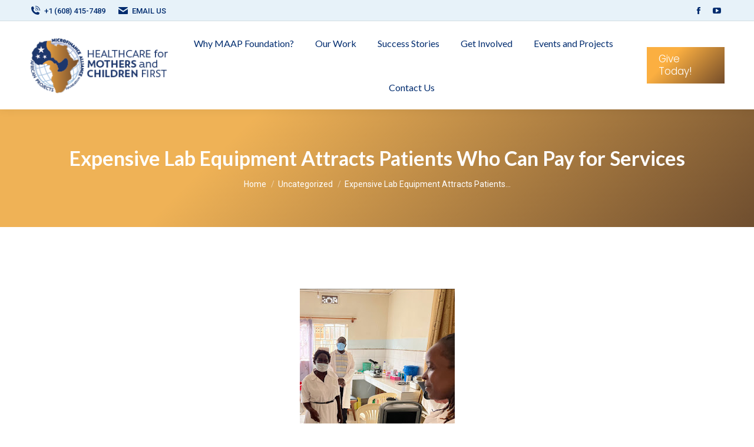

--- FILE ---
content_type: text/html; charset=UTF-8
request_url: https://maapfoundation.org/2023/07/10/expensive-lab-equipment-attracts-patients-who-can-pay-for-services/
body_size: 83604
content:
<!DOCTYPE html>
<!--[if !(IE 6) | !(IE 7) | !(IE 8)  ]><!-->
<html lang="en-US" class="no-js">
<!--<![endif]-->
<head>
	<meta charset="UTF-8" />
		<meta name="viewport" content="width=device-width, initial-scale=1, maximum-scale=1, user-scalable=0">
		<meta name="theme-color" content="#fbaf41"/>	<link rel="profile" href="https://gmpg.org/xfn/11" />
	<meta name='robots' content='index, follow, max-image-preview:large, max-snippet:-1, max-video-preview:-1' />

	<!-- This site is optimized with the Yoast SEO plugin v26.8 - https://yoast.com/product/yoast-seo-wordpress/ -->
	<title>Expensive Lab Equipment Attracts Patients Who Can Pay for Services - Microfinance Alliance Africa Projects Foundation</title>
	<link rel="canonical" href="https://maapfoundation.org/2023/07/10/expensive-lab-equipment-attracts-patients-who-can-pay-for-services/" />
	<meta property="og:locale" content="en_US" />
	<meta property="og:type" content="article" />
	<meta property="og:title" content="Expensive Lab Equipment Attracts Patients Who Can Pay for Services - Microfinance Alliance Africa Projects Foundation" />
	<meta property="og:description" content="&nbsp; Donating a laboratory microscope and ultrasound machine represents a big turning point in the history of St Jude Clinic in Nakifuma trading Center location. The photo shows a remodeled facility proudly on display by Mother Teo the founder of the clinic. Way back in 1970 Nurse midwife Teo and her husband created a basic&hellip;" />
	<meta property="og:url" content="https://maapfoundation.org/2023/07/10/expensive-lab-equipment-attracts-patients-who-can-pay-for-services/" />
	<meta property="og:site_name" content="Microfinance Alliance Africa Projects Foundation" />
	<meta property="article:published_time" content="2023-07-10T23:52:00+00:00" />
	<meta property="og:image" content="https://blogger.googleusercontent.com/img/b/R29vZ2xl/AVvXsEjHHQOHAU9YMrNS_tGDl1vcTLyoxN1kkZtKtpwpHH3FGojj77ClPCSKxHLMm4hMKoTky3awRVjfx_DXlnvMI3GeA0KsdFPZc_mLTe8QJgJ9m4gNssCX7xFFwChQKEcQ4bWCOxShLnk5P3wx7_-P6n1G42_D3GTEiTvzHLGkY_mgO0BmgKOSMAhC8BqxhNw/s320/B82DA55E-B90C-46B0-B76C-84C2519838C8.jpeg" />
	<meta name="author" content="Don Grossnickle" />
	<meta name="twitter:card" content="summary_large_image" />
	<meta name="twitter:label1" content="Written by" />
	<meta name="twitter:data1" content="Don Grossnickle" />
	<meta name="twitter:label2" content="Est. reading time" />
	<meta name="twitter:data2" content="2 minutes" />
	<script type="application/ld+json" class="yoast-schema-graph">{"@context":"https://schema.org","@graph":[{"@type":"Article","@id":"https://maapfoundation.org/2023/07/10/expensive-lab-equipment-attracts-patients-who-can-pay-for-services/#article","isPartOf":{"@id":"https://maapfoundation.org/2023/07/10/expensive-lab-equipment-attracts-patients-who-can-pay-for-services/"},"author":{"name":"Don Grossnickle","@id":"https://maapfoundation.org/#/schema/person/bc54299b372cf9beb89670aaac787e14"},"headline":"Expensive Lab Equipment Attracts Patients Who Can Pay for Services","datePublished":"2023-07-10T23:52:00+00:00","mainEntityOfPage":{"@id":"https://maapfoundation.org/2023/07/10/expensive-lab-equipment-attracts-patients-who-can-pay-for-services/"},"wordCount":346,"commentCount":0,"image":{"@id":"https://maapfoundation.org/2023/07/10/expensive-lab-equipment-attracts-patients-who-can-pay-for-services/#primaryimage"},"thumbnailUrl":"https://blogger.googleusercontent.com/img/b/R29vZ2xl/AVvXsEjHHQOHAU9YMrNS_tGDl1vcTLyoxN1kkZtKtpwpHH3FGojj77ClPCSKxHLMm4hMKoTky3awRVjfx_DXlnvMI3GeA0KsdFPZc_mLTe8QJgJ9m4gNssCX7xFFwChQKEcQ4bWCOxShLnk5P3wx7_-P6n1G42_D3GTEiTvzHLGkY_mgO0BmgKOSMAhC8BqxhNw/s320/B82DA55E-B90C-46B0-B76C-84C2519838C8.jpeg","inLanguage":"en-US","potentialAction":[{"@type":"CommentAction","name":"Comment","target":["https://maapfoundation.org/2023/07/10/expensive-lab-equipment-attracts-patients-who-can-pay-for-services/#respond"]}]},{"@type":"WebPage","@id":"https://maapfoundation.org/2023/07/10/expensive-lab-equipment-attracts-patients-who-can-pay-for-services/","url":"https://maapfoundation.org/2023/07/10/expensive-lab-equipment-attracts-patients-who-can-pay-for-services/","name":"Expensive Lab Equipment Attracts Patients Who Can Pay for Services - Microfinance Alliance Africa Projects Foundation","isPartOf":{"@id":"https://maapfoundation.org/#website"},"primaryImageOfPage":{"@id":"https://maapfoundation.org/2023/07/10/expensive-lab-equipment-attracts-patients-who-can-pay-for-services/#primaryimage"},"image":{"@id":"https://maapfoundation.org/2023/07/10/expensive-lab-equipment-attracts-patients-who-can-pay-for-services/#primaryimage"},"thumbnailUrl":"https://blogger.googleusercontent.com/img/b/R29vZ2xl/AVvXsEjHHQOHAU9YMrNS_tGDl1vcTLyoxN1kkZtKtpwpHH3FGojj77ClPCSKxHLMm4hMKoTky3awRVjfx_DXlnvMI3GeA0KsdFPZc_mLTe8QJgJ9m4gNssCX7xFFwChQKEcQ4bWCOxShLnk5P3wx7_-P6n1G42_D3GTEiTvzHLGkY_mgO0BmgKOSMAhC8BqxhNw/s320/B82DA55E-B90C-46B0-B76C-84C2519838C8.jpeg","datePublished":"2023-07-10T23:52:00+00:00","author":{"@id":"https://maapfoundation.org/#/schema/person/bc54299b372cf9beb89670aaac787e14"},"breadcrumb":{"@id":"https://maapfoundation.org/2023/07/10/expensive-lab-equipment-attracts-patients-who-can-pay-for-services/#breadcrumb"},"inLanguage":"en-US","potentialAction":[{"@type":"ReadAction","target":["https://maapfoundation.org/2023/07/10/expensive-lab-equipment-attracts-patients-who-can-pay-for-services/"]}]},{"@type":"ImageObject","inLanguage":"en-US","@id":"https://maapfoundation.org/2023/07/10/expensive-lab-equipment-attracts-patients-who-can-pay-for-services/#primaryimage","url":"https://blogger.googleusercontent.com/img/b/R29vZ2xl/AVvXsEjHHQOHAU9YMrNS_tGDl1vcTLyoxN1kkZtKtpwpHH3FGojj77ClPCSKxHLMm4hMKoTky3awRVjfx_DXlnvMI3GeA0KsdFPZc_mLTe8QJgJ9m4gNssCX7xFFwChQKEcQ4bWCOxShLnk5P3wx7_-P6n1G42_D3GTEiTvzHLGkY_mgO0BmgKOSMAhC8BqxhNw/s320/B82DA55E-B90C-46B0-B76C-84C2519838C8.jpeg","contentUrl":"https://blogger.googleusercontent.com/img/b/R29vZ2xl/AVvXsEjHHQOHAU9YMrNS_tGDl1vcTLyoxN1kkZtKtpwpHH3FGojj77ClPCSKxHLMm4hMKoTky3awRVjfx_DXlnvMI3GeA0KsdFPZc_mLTe8QJgJ9m4gNssCX7xFFwChQKEcQ4bWCOxShLnk5P3wx7_-P6n1G42_D3GTEiTvzHLGkY_mgO0BmgKOSMAhC8BqxhNw/s320/B82DA55E-B90C-46B0-B76C-84C2519838C8.jpeg"},{"@type":"BreadcrumbList","@id":"https://maapfoundation.org/2023/07/10/expensive-lab-equipment-attracts-patients-who-can-pay-for-services/#breadcrumb","itemListElement":[{"@type":"ListItem","position":1,"name":"Home","item":"https://maapfoundation.org/"},{"@type":"ListItem","position":2,"name":"Expensive Lab Equipment Attracts Patients Who Can Pay for Services"}]},{"@type":"WebSite","@id":"https://maapfoundation.org/#website","url":"https://maapfoundation.org/","name":"Microfinance Alliance Africa Projects Foundation","description":"Healthcare for Mothers and Children First","potentialAction":[{"@type":"SearchAction","target":{"@type":"EntryPoint","urlTemplate":"https://maapfoundation.org/?s={search_term_string}"},"query-input":{"@type":"PropertyValueSpecification","valueRequired":true,"valueName":"search_term_string"}}],"inLanguage":"en-US"},{"@type":"Person","@id":"https://maapfoundation.org/#/schema/person/bc54299b372cf9beb89670aaac787e14","name":"Don Grossnickle","url":"https://maapfoundation.org/author/don-grossnickle/"}]}</script>
	<!-- / Yoast SEO plugin. -->


<link rel='dns-prefetch' href='//use.fontawesome.com' />
<link rel='dns-prefetch' href='//fonts.googleapis.com' />
<link rel="alternate" type="application/rss+xml" title="Microfinance Alliance Africa Projects Foundation &raquo; Feed" href="https://maapfoundation.org/feed/" />
<link rel="alternate" type="application/rss+xml" title="Microfinance Alliance Africa Projects Foundation &raquo; Comments Feed" href="https://maapfoundation.org/comments/feed/" />
<link rel="alternate" type="application/rss+xml" title="Microfinance Alliance Africa Projects Foundation &raquo; Expensive Lab Equipment Attracts Patients Who Can Pay for Services Comments Feed" href="https://maapfoundation.org/2023/07/10/expensive-lab-equipment-attracts-patients-who-can-pay-for-services/feed/" />
<link rel="alternate" title="oEmbed (JSON)" type="application/json+oembed" href="https://maapfoundation.org/wp-json/oembed/1.0/embed?url=https%3A%2F%2Fmaapfoundation.org%2F2023%2F07%2F10%2Fexpensive-lab-equipment-attracts-patients-who-can-pay-for-services%2F" />
<link rel="alternate" title="oEmbed (XML)" type="text/xml+oembed" href="https://maapfoundation.org/wp-json/oembed/1.0/embed?url=https%3A%2F%2Fmaapfoundation.org%2F2023%2F07%2F10%2Fexpensive-lab-equipment-attracts-patients-who-can-pay-for-services%2F&#038;format=xml" />
<style id='wp-img-auto-sizes-contain-inline-css'>
img:is([sizes=auto i],[sizes^="auto," i]){contain-intrinsic-size:3000px 1500px}
/*# sourceURL=wp-img-auto-sizes-contain-inline-css */
</style>
<style id='wp-emoji-styles-inline-css'>

	img.wp-smiley, img.emoji {
		display: inline !important;
		border: none !important;
		box-shadow: none !important;
		height: 1em !important;
		width: 1em !important;
		margin: 0 0.07em !important;
		vertical-align: -0.1em !important;
		background: none !important;
		padding: 0 !important;
	}
/*# sourceURL=wp-emoji-styles-inline-css */
</style>
<link rel='stylesheet' id='wp-block-library-css' href='https://maapfoundation.org/wp-includes/css/dist/block-library/style.min.css?ver=9e20a170b4f25a9f9f4e2ccd585bfc1a' media='all' />
<style id='global-styles-inline-css'>
:root{--wp--preset--aspect-ratio--square: 1;--wp--preset--aspect-ratio--4-3: 4/3;--wp--preset--aspect-ratio--3-4: 3/4;--wp--preset--aspect-ratio--3-2: 3/2;--wp--preset--aspect-ratio--2-3: 2/3;--wp--preset--aspect-ratio--16-9: 16/9;--wp--preset--aspect-ratio--9-16: 9/16;--wp--preset--color--black: #000000;--wp--preset--color--cyan-bluish-gray: #abb8c3;--wp--preset--color--white: #FFF;--wp--preset--color--pale-pink: #f78da7;--wp--preset--color--vivid-red: #cf2e2e;--wp--preset--color--luminous-vivid-orange: #ff6900;--wp--preset--color--luminous-vivid-amber: #fcb900;--wp--preset--color--light-green-cyan: #7bdcb5;--wp--preset--color--vivid-green-cyan: #00d084;--wp--preset--color--pale-cyan-blue: #8ed1fc;--wp--preset--color--vivid-cyan-blue: #0693e3;--wp--preset--color--vivid-purple: #9b51e0;--wp--preset--color--accent: #fbaf41;--wp--preset--color--dark-gray: #111;--wp--preset--color--light-gray: #767676;--wp--preset--gradient--vivid-cyan-blue-to-vivid-purple: linear-gradient(135deg,rgb(6,147,227) 0%,rgb(155,81,224) 100%);--wp--preset--gradient--light-green-cyan-to-vivid-green-cyan: linear-gradient(135deg,rgb(122,220,180) 0%,rgb(0,208,130) 100%);--wp--preset--gradient--luminous-vivid-amber-to-luminous-vivid-orange: linear-gradient(135deg,rgb(252,185,0) 0%,rgb(255,105,0) 100%);--wp--preset--gradient--luminous-vivid-orange-to-vivid-red: linear-gradient(135deg,rgb(255,105,0) 0%,rgb(207,46,46) 100%);--wp--preset--gradient--very-light-gray-to-cyan-bluish-gray: linear-gradient(135deg,rgb(238,238,238) 0%,rgb(169,184,195) 100%);--wp--preset--gradient--cool-to-warm-spectrum: linear-gradient(135deg,rgb(74,234,220) 0%,rgb(151,120,209) 20%,rgb(207,42,186) 40%,rgb(238,44,130) 60%,rgb(251,105,98) 80%,rgb(254,248,76) 100%);--wp--preset--gradient--blush-light-purple: linear-gradient(135deg,rgb(255,206,236) 0%,rgb(152,150,240) 100%);--wp--preset--gradient--blush-bordeaux: linear-gradient(135deg,rgb(254,205,165) 0%,rgb(254,45,45) 50%,rgb(107,0,62) 100%);--wp--preset--gradient--luminous-dusk: linear-gradient(135deg,rgb(255,203,112) 0%,rgb(199,81,192) 50%,rgb(65,88,208) 100%);--wp--preset--gradient--pale-ocean: linear-gradient(135deg,rgb(255,245,203) 0%,rgb(182,227,212) 50%,rgb(51,167,181) 100%);--wp--preset--gradient--electric-grass: linear-gradient(135deg,rgb(202,248,128) 0%,rgb(113,206,126) 100%);--wp--preset--gradient--midnight: linear-gradient(135deg,rgb(2,3,129) 0%,rgb(40,116,252) 100%);--wp--preset--font-size--small: 13px;--wp--preset--font-size--medium: 20px;--wp--preset--font-size--large: 36px;--wp--preset--font-size--x-large: 42px;--wp--preset--spacing--20: 0.44rem;--wp--preset--spacing--30: 0.67rem;--wp--preset--spacing--40: 1rem;--wp--preset--spacing--50: 1.5rem;--wp--preset--spacing--60: 2.25rem;--wp--preset--spacing--70: 3.38rem;--wp--preset--spacing--80: 5.06rem;--wp--preset--shadow--natural: 6px 6px 9px rgba(0, 0, 0, 0.2);--wp--preset--shadow--deep: 12px 12px 50px rgba(0, 0, 0, 0.4);--wp--preset--shadow--sharp: 6px 6px 0px rgba(0, 0, 0, 0.2);--wp--preset--shadow--outlined: 6px 6px 0px -3px rgb(255, 255, 255), 6px 6px rgb(0, 0, 0);--wp--preset--shadow--crisp: 6px 6px 0px rgb(0, 0, 0);}:where(.is-layout-flex){gap: 0.5em;}:where(.is-layout-grid){gap: 0.5em;}body .is-layout-flex{display: flex;}.is-layout-flex{flex-wrap: wrap;align-items: center;}.is-layout-flex > :is(*, div){margin: 0;}body .is-layout-grid{display: grid;}.is-layout-grid > :is(*, div){margin: 0;}:where(.wp-block-columns.is-layout-flex){gap: 2em;}:where(.wp-block-columns.is-layout-grid){gap: 2em;}:where(.wp-block-post-template.is-layout-flex){gap: 1.25em;}:where(.wp-block-post-template.is-layout-grid){gap: 1.25em;}.has-black-color{color: var(--wp--preset--color--black) !important;}.has-cyan-bluish-gray-color{color: var(--wp--preset--color--cyan-bluish-gray) !important;}.has-white-color{color: var(--wp--preset--color--white) !important;}.has-pale-pink-color{color: var(--wp--preset--color--pale-pink) !important;}.has-vivid-red-color{color: var(--wp--preset--color--vivid-red) !important;}.has-luminous-vivid-orange-color{color: var(--wp--preset--color--luminous-vivid-orange) !important;}.has-luminous-vivid-amber-color{color: var(--wp--preset--color--luminous-vivid-amber) !important;}.has-light-green-cyan-color{color: var(--wp--preset--color--light-green-cyan) !important;}.has-vivid-green-cyan-color{color: var(--wp--preset--color--vivid-green-cyan) !important;}.has-pale-cyan-blue-color{color: var(--wp--preset--color--pale-cyan-blue) !important;}.has-vivid-cyan-blue-color{color: var(--wp--preset--color--vivid-cyan-blue) !important;}.has-vivid-purple-color{color: var(--wp--preset--color--vivid-purple) !important;}.has-black-background-color{background-color: var(--wp--preset--color--black) !important;}.has-cyan-bluish-gray-background-color{background-color: var(--wp--preset--color--cyan-bluish-gray) !important;}.has-white-background-color{background-color: var(--wp--preset--color--white) !important;}.has-pale-pink-background-color{background-color: var(--wp--preset--color--pale-pink) !important;}.has-vivid-red-background-color{background-color: var(--wp--preset--color--vivid-red) !important;}.has-luminous-vivid-orange-background-color{background-color: var(--wp--preset--color--luminous-vivid-orange) !important;}.has-luminous-vivid-amber-background-color{background-color: var(--wp--preset--color--luminous-vivid-amber) !important;}.has-light-green-cyan-background-color{background-color: var(--wp--preset--color--light-green-cyan) !important;}.has-vivid-green-cyan-background-color{background-color: var(--wp--preset--color--vivid-green-cyan) !important;}.has-pale-cyan-blue-background-color{background-color: var(--wp--preset--color--pale-cyan-blue) !important;}.has-vivid-cyan-blue-background-color{background-color: var(--wp--preset--color--vivid-cyan-blue) !important;}.has-vivid-purple-background-color{background-color: var(--wp--preset--color--vivid-purple) !important;}.has-black-border-color{border-color: var(--wp--preset--color--black) !important;}.has-cyan-bluish-gray-border-color{border-color: var(--wp--preset--color--cyan-bluish-gray) !important;}.has-white-border-color{border-color: var(--wp--preset--color--white) !important;}.has-pale-pink-border-color{border-color: var(--wp--preset--color--pale-pink) !important;}.has-vivid-red-border-color{border-color: var(--wp--preset--color--vivid-red) !important;}.has-luminous-vivid-orange-border-color{border-color: var(--wp--preset--color--luminous-vivid-orange) !important;}.has-luminous-vivid-amber-border-color{border-color: var(--wp--preset--color--luminous-vivid-amber) !important;}.has-light-green-cyan-border-color{border-color: var(--wp--preset--color--light-green-cyan) !important;}.has-vivid-green-cyan-border-color{border-color: var(--wp--preset--color--vivid-green-cyan) !important;}.has-pale-cyan-blue-border-color{border-color: var(--wp--preset--color--pale-cyan-blue) !important;}.has-vivid-cyan-blue-border-color{border-color: var(--wp--preset--color--vivid-cyan-blue) !important;}.has-vivid-purple-border-color{border-color: var(--wp--preset--color--vivid-purple) !important;}.has-vivid-cyan-blue-to-vivid-purple-gradient-background{background: var(--wp--preset--gradient--vivid-cyan-blue-to-vivid-purple) !important;}.has-light-green-cyan-to-vivid-green-cyan-gradient-background{background: var(--wp--preset--gradient--light-green-cyan-to-vivid-green-cyan) !important;}.has-luminous-vivid-amber-to-luminous-vivid-orange-gradient-background{background: var(--wp--preset--gradient--luminous-vivid-amber-to-luminous-vivid-orange) !important;}.has-luminous-vivid-orange-to-vivid-red-gradient-background{background: var(--wp--preset--gradient--luminous-vivid-orange-to-vivid-red) !important;}.has-very-light-gray-to-cyan-bluish-gray-gradient-background{background: var(--wp--preset--gradient--very-light-gray-to-cyan-bluish-gray) !important;}.has-cool-to-warm-spectrum-gradient-background{background: var(--wp--preset--gradient--cool-to-warm-spectrum) !important;}.has-blush-light-purple-gradient-background{background: var(--wp--preset--gradient--blush-light-purple) !important;}.has-blush-bordeaux-gradient-background{background: var(--wp--preset--gradient--blush-bordeaux) !important;}.has-luminous-dusk-gradient-background{background: var(--wp--preset--gradient--luminous-dusk) !important;}.has-pale-ocean-gradient-background{background: var(--wp--preset--gradient--pale-ocean) !important;}.has-electric-grass-gradient-background{background: var(--wp--preset--gradient--electric-grass) !important;}.has-midnight-gradient-background{background: var(--wp--preset--gradient--midnight) !important;}.has-small-font-size{font-size: var(--wp--preset--font-size--small) !important;}.has-medium-font-size{font-size: var(--wp--preset--font-size--medium) !important;}.has-large-font-size{font-size: var(--wp--preset--font-size--large) !important;}.has-x-large-font-size{font-size: var(--wp--preset--font-size--x-large) !important;}
/*# sourceURL=global-styles-inline-css */
</style>

<style id='classic-theme-styles-inline-css'>
/*! This file is auto-generated */
.wp-block-button__link{color:#fff;background-color:#32373c;border-radius:9999px;box-shadow:none;text-decoration:none;padding:calc(.667em + 2px) calc(1.333em + 2px);font-size:1.125em}.wp-block-file__button{background:#32373c;color:#fff;text-decoration:none}
/*# sourceURL=/wp-includes/css/classic-themes.min.css */
</style>
<style id='font-awesome-svg-styles-default-inline-css'>
.svg-inline--fa {
  display: inline-block;
  height: 1em;
  overflow: visible;
  vertical-align: -.125em;
}
/*# sourceURL=font-awesome-svg-styles-default-inline-css */
</style>
<link rel='stylesheet' id='font-awesome-svg-styles-css' href='https://maapfoundation.org/wp-content/uploads/font-awesome/v6.5.2/css/svg-with-js.css' media='all' />
<style id='font-awesome-svg-styles-inline-css'>
   .wp-block-font-awesome-icon svg::before,
   .wp-rich-text-font-awesome-icon svg::before {content: unset;}
/*# sourceURL=font-awesome-svg-styles-inline-css */
</style>
<link rel='stylesheet' id='cmplz-general-css' href='https://maapfoundation.org/wp-content/plugins/complianz-gdpr/assets/css/cookieblocker.min.css?ver=1750947100' media='all' />
<link rel='stylesheet' id='the7-font-css' href='https://maapfoundation.org/wp-content/themes/dt-the7/fonts/icomoon-the7-font/icomoon-the7-font.min.css?ver=11.14.2' media='all' />
<link rel='stylesheet' id='font-awesome-official-css' href='https://use.fontawesome.com/releases/v6.5.2/css/all.css' media='all' integrity="sha384-PPIZEGYM1v8zp5Py7UjFb79S58UeqCL9pYVnVPURKEqvioPROaVAJKKLzvH2rDnI" crossorigin="anonymous" />
<link rel='stylesheet' id='dt-web-fonts-css' href='https://fonts.googleapis.com/css?family=Roboto:400,500,600,700%7CPoppins:300,400,600,700%7CLato:400,500,600,700' media='all' />
<link rel='stylesheet' id='dt-main-css' href='https://maapfoundation.org/wp-content/themes/dt-the7/css/main.min.css?ver=11.14.2' media='all' />
<style id='dt-main-inline-css'>
body #load {
  display: block;
  height: 100%;
  overflow: hidden;
  position: fixed;
  width: 100%;
  z-index: 9901;
  opacity: 1;
  visibility: visible;
  transition: all .35s ease-out;
}
.load-wrap {
  width: 100%;
  height: 100%;
  background-position: center center;
  background-repeat: no-repeat;
  text-align: center;
  display: -ms-flexbox;
  display: -ms-flex;
  display: flex;
  -ms-align-items: center;
  -ms-flex-align: center;
  align-items: center;
  -ms-flex-flow: column wrap;
  flex-flow: column wrap;
  -ms-flex-pack: center;
  -ms-justify-content: center;
  justify-content: center;
}
.load-wrap > svg {
  position: absolute;
  top: 50%;
  left: 50%;
  transform: translate(-50%,-50%);
}
#load {
  background: var(--the7-elementor-beautiful-loading-bg,#ffffff);
  --the7-beautiful-spinner-color2: var(--the7-beautiful-spinner-color,rgba(51,51,51,0.25));
}

/*# sourceURL=dt-main-inline-css */
</style>
<link rel='stylesheet' id='the7-custom-scrollbar-css' href='https://maapfoundation.org/wp-content/themes/dt-the7/lib/custom-scrollbar/custom-scrollbar.min.css?ver=11.14.2' media='all' />
<link rel='stylesheet' id='the7-wpbakery-css' href='https://maapfoundation.org/wp-content/themes/dt-the7/css/wpbakery.min.css?ver=11.14.2' media='all' />
<link rel='stylesheet' id='the7-core-css' href='https://maapfoundation.org/wp-content/plugins/dt-the7-core/assets/css/post-type.min.css?ver=2.7.12' media='all' />
<link rel='stylesheet' id='the7-css-vars-css' href='https://maapfoundation.org/wp-content/uploads/the7-css/css-vars.css?ver=d0c3db4070fa' media='all' />
<link rel='stylesheet' id='dt-custom-css' href='https://maapfoundation.org/wp-content/uploads/the7-css/custom.css?ver=d0c3db4070fa' media='all' />
<link rel='stylesheet' id='dt-media-css' href='https://maapfoundation.org/wp-content/uploads/the7-css/media.css?ver=d0c3db4070fa' media='all' />
<link rel='stylesheet' id='the7-mega-menu-css' href='https://maapfoundation.org/wp-content/uploads/the7-css/mega-menu.css?ver=d0c3db4070fa' media='all' />
<link rel='stylesheet' id='the7-elements-albums-portfolio-css' href='https://maapfoundation.org/wp-content/uploads/the7-css/the7-elements-albums-portfolio.css?ver=d0c3db4070fa' media='all' />
<link rel='stylesheet' id='the7-elements-css' href='https://maapfoundation.org/wp-content/uploads/the7-css/post-type-dynamic.css?ver=d0c3db4070fa' media='all' />
<link rel='stylesheet' id='style-css' href='https://maapfoundation.org/wp-content/themes/dt-the7-child/style.css?ver=11.14.2' media='all' />
<link rel='stylesheet' id='font-awesome-official-v4shim-css' href='https://use.fontawesome.com/releases/v6.5.2/css/v4-shims.css' media='all' integrity="sha384-XyvK/kKwgVW+fuRkusfLgfhAMuaxLPSOY8W7wj8tUkf0Nr2WGHniPmpdu+cmPS5n" crossorigin="anonymous" />
<script src="https://maapfoundation.org/wp-includes/js/jquery/jquery.min.js?ver=3.7.1" id="jquery-core-js"></script>
<script src="https://maapfoundation.org/wp-includes/js/jquery/jquery-migrate.min.js?ver=3.4.1" id="jquery-migrate-js"></script>
<script async src="https://maapfoundation.org/wp-content/plugins/burst-statistics/helpers/timeme/timeme.min.js?ver=1750947096" id="burst-timeme-js"></script>
<script id="burst-js-extra">
var burst = {"tracking":{"isInitialHit":true,"lastUpdateTimestamp":0,"beacon_url":"https://maapfoundation.org/wp-content/plugins/burst-statistics/endpoint.php"},"options":{"cookieless":0,"pageUrl":"https://maapfoundation.org/2023/07/10/expensive-lab-equipment-attracts-patients-who-can-pay-for-services/","beacon_enabled":1,"do_not_track":0,"enable_turbo_mode":0,"track_url_change":0,"cookie_retention_days":30},"goals":{"completed":[],"scriptUrl":"https://maapfoundation.org/wp-content/plugins/burst-statistics//assets/js/build/burst-goals.js?v=1750947096","active":[{"ID":"1","title":"Default goal","type":"clicks","status":"active","server_side":"0","url":"*","conversion_metric":"visitors","date_created":"1718645435","date_start":"1718645435","date_end":"0","attribute":"class","attribute_value":"","hook":""}]},"cache":{"uid":null,"fingerprint":null,"isUserAgent":null,"isDoNotTrack":null,"useCookies":null}};
//# sourceURL=burst-js-extra
</script>
<script async src="https://maapfoundation.org/wp-content/plugins/burst-statistics/assets/js/build/burst.min.js?ver=1750947096" id="burst-js"></script>
<script src="https://maapfoundation.org/wp-content/plugins/google-analytics-for-wordpress/assets/js/frontend-gtag.min.js?ver=9.11.1" id="monsterinsights-frontend-script-js" async data-wp-strategy="async"></script>
<script data-cfasync="false" data-wpfc-render="false" id='monsterinsights-frontend-script-js-extra'>var monsterinsights_frontend = {"js_events_tracking":"true","download_extensions":"doc,pdf,ppt,zip,xls,docx,pptx,xlsx","inbound_paths":"[{\"path\":\"\\\/go\\\/\",\"label\":\"affiliate\"},{\"path\":\"\\\/recommend\\\/\",\"label\":\"affiliate\"}]","home_url":"https:\/\/maapfoundation.org","hash_tracking":"false","v4_id":"G-62WHRYTMN9"};</script>
<script id="dt-above-fold-js-extra">
var dtLocal = {"themeUrl":"https://maapfoundation.org/wp-content/themes/dt-the7","passText":"To view this protected post, enter the password below:","moreButtonText":{"loading":"Loading...","loadMore":"Load more"},"postID":"257","ajaxurl":"https://maapfoundation.org/wp-admin/admin-ajax.php","REST":{"baseUrl":"https://maapfoundation.org/wp-json/the7/v1","endpoints":{"sendMail":"/send-mail"}},"contactMessages":{"required":"One or more fields have an error. Please check and try again.","terms":"Please accept the privacy policy.","fillTheCaptchaError":"Please, fill the captcha."},"captchaSiteKey":"","ajaxNonce":"8af4f0eab5","pageData":"","themeSettings":{"smoothScroll":"off","lazyLoading":false,"desktopHeader":{"height":150},"ToggleCaptionEnabled":"disabled","ToggleCaption":"Navigation","floatingHeader":{"showAfter":94,"showMenu":true,"height":70,"logo":{"showLogo":true,"html":"\u003Cimg class=\" preload-me\" src=\"https://maapfoundation.org/wp-content/uploads/2024/05/MAAPF_logo_float_1x.png\" srcset=\"https://maapfoundation.org/wp-content/uploads/2024/05/MAAPF_logo_float_1x.png 165w, https://maapfoundation.org/wp-content/uploads/2024/05/MAAPF_logofullcolor_2x.png 492w\" width=\"165\" height=\"67\"   sizes=\"165px\" alt=\"Microfinance Alliance Africa Projects Foundation\" /\u003E","url":"https://maapfoundation.org/"}},"topLine":{"floatingTopLine":{"logo":{"showLogo":false,"html":""}}},"mobileHeader":{"firstSwitchPoint":992,"secondSwitchPoint":778,"firstSwitchPointHeight":60,"secondSwitchPointHeight":60,"mobileToggleCaptionEnabled":"disabled","mobileToggleCaption":"Menu"},"stickyMobileHeaderFirstSwitch":{"logo":{"html":"\u003Cimg class=\" preload-me\" src=\"https://maapfoundation.org/wp-content/uploads/2024/05/MAAPF_logo_float_1x.png\" srcset=\"https://maapfoundation.org/wp-content/uploads/2024/05/MAAPF_logo_float_1x.png 165w, https://maapfoundation.org/wp-content/uploads/2024/05/MAAPF_logofullcolor_2x.png 492w\" width=\"165\" height=\"67\"   sizes=\"165px\" alt=\"Microfinance Alliance Africa Projects Foundation\" /\u003E"}},"stickyMobileHeaderSecondSwitch":{"logo":{"html":"\u003Cimg class=\" preload-me\" src=\"https://maapfoundation.org/wp-content/uploads/2024/05/MAAPF_logo_float_1x.png\" srcset=\"https://maapfoundation.org/wp-content/uploads/2024/05/MAAPF_logo_float_1x.png 165w, https://maapfoundation.org/wp-content/uploads/2024/05/MAAPF_logofullcolor_2x.png 492w\" width=\"165\" height=\"67\"   sizes=\"165px\" alt=\"Microfinance Alliance Africa Projects Foundation\" /\u003E"}},"sidebar":{"switchPoint":992},"boxedWidth":"1280px"},"VCMobileScreenWidth":"768"};
var dtShare = {"shareButtonText":{"facebook":"Share on Facebook","twitter":"Share on X","pinterest":"Pin it","linkedin":"Share on Linkedin","whatsapp":"Share on Whatsapp"},"overlayOpacity":"85"};
//# sourceURL=dt-above-fold-js-extra
</script>
<script src="https://maapfoundation.org/wp-content/themes/dt-the7/js/above-the-fold.min.js?ver=11.14.2" id="dt-above-fold-js"></script>
<script></script><link rel="https://api.w.org/" href="https://maapfoundation.org/wp-json/" /><link rel="alternate" title="JSON" type="application/json" href="https://maapfoundation.org/wp-json/wp/v2/posts/257" /><link rel="pingback" href="https://maapfoundation.org/xmlrpc.php">
<meta name="generator" content="Powered by WPBakery Page Builder - drag and drop page builder for WordPress."/>
<meta name="generator" content="Powered by Slider Revolution 6.7.34 - responsive, Mobile-Friendly Slider Plugin for WordPress with comfortable drag and drop interface." />
<script type="text/javascript" id="the7-loader-script">
document.addEventListener("DOMContentLoaded", function(event) {
	var load = document.getElementById("load");
	if(!load.classList.contains('loader-removed')){
		var removeLoading = setTimeout(function() {
			load.className += " loader-removed";
		}, 300);
	}
});
</script>
		<link rel="icon" href="https://maapfoundation.org/wp-content/uploads/2024/05/MAAPF_logo_africa_28.png" type="image/png" sizes="16x16"/><link rel="icon" href="https://maapfoundation.org/wp-content/uploads/2024/05/MAAPF_logo_africa_28.png" type="image/png" sizes="32x32"/><script data-jetpack-boost="ignore">function setREVStartSize(e){
			//window.requestAnimationFrame(function() {
				window.RSIW = window.RSIW===undefined ? window.innerWidth : window.RSIW;
				window.RSIH = window.RSIH===undefined ? window.innerHeight : window.RSIH;
				try {
					var pw = document.getElementById(e.c).parentNode.offsetWidth,
						newh;
					pw = pw===0 || isNaN(pw) || (e.l=="fullwidth" || e.layout=="fullwidth") ? window.RSIW : pw;
					e.tabw = e.tabw===undefined ? 0 : parseInt(e.tabw);
					e.thumbw = e.thumbw===undefined ? 0 : parseInt(e.thumbw);
					e.tabh = e.tabh===undefined ? 0 : parseInt(e.tabh);
					e.thumbh = e.thumbh===undefined ? 0 : parseInt(e.thumbh);
					e.tabhide = e.tabhide===undefined ? 0 : parseInt(e.tabhide);
					e.thumbhide = e.thumbhide===undefined ? 0 : parseInt(e.thumbhide);
					e.mh = e.mh===undefined || e.mh=="" || e.mh==="auto" ? 0 : parseInt(e.mh,0);
					if(e.layout==="fullscreen" || e.l==="fullscreen")
						newh = Math.max(e.mh,window.RSIH);
					else{
						e.gw = Array.isArray(e.gw) ? e.gw : [e.gw];
						for (var i in e.rl) if (e.gw[i]===undefined || e.gw[i]===0) e.gw[i] = e.gw[i-1];
						e.gh = e.el===undefined || e.el==="" || (Array.isArray(e.el) && e.el.length==0)? e.gh : e.el;
						e.gh = Array.isArray(e.gh) ? e.gh : [e.gh];
						for (var i in e.rl) if (e.gh[i]===undefined || e.gh[i]===0) e.gh[i] = e.gh[i-1];
											
						var nl = new Array(e.rl.length),
							ix = 0,
							sl;
						e.tabw = e.tabhide>=pw ? 0 : e.tabw;
						e.thumbw = e.thumbhide>=pw ? 0 : e.thumbw;
						e.tabh = e.tabhide>=pw ? 0 : e.tabh;
						e.thumbh = e.thumbhide>=pw ? 0 : e.thumbh;
						for (var i in e.rl) nl[i] = e.rl[i]<window.RSIW ? 0 : e.rl[i];
						sl = nl[0];
						for (var i in nl) if (sl>nl[i] && nl[i]>0) { sl = nl[i]; ix=i;}
						var m = pw>(e.gw[ix]+e.tabw+e.thumbw) ? 1 : (pw-(e.tabw+e.thumbw)) / (e.gw[ix]);
						newh =  (e.gh[ix] * m) + (e.tabh + e.thumbh);
					}
					var el = document.getElementById(e.c);
					if (el!==null && el) el.style.height = newh+"px";
					el = document.getElementById(e.c+"_wrapper");
					if (el!==null && el) {
						el.style.height = newh+"px";
						el.style.display = "block";
					}
				} catch(e){
					console.log("Failure at Presize of Slider:" + e)
				}
			//});
		  };</script>
<noscript><style> .wpb_animate_when_almost_visible { opacity: 1; }</style></noscript><style id='the7-custom-inline-css' type='text/css'>
.sub-nav .menu-item i.fa,
.sub-nav .menu-item i.fas,
.sub-nav .menu-item i.far,
.sub-nav .menu-item i.fab {
	text-align: center;
	width: 1.25em;
}
</style>
<link rel='stylesheet' id='rs-plugin-settings-css' href='//maapfoundation.org/wp-content/plugins/revslider/sr6/assets/css/rs6.css?ver=6.7.34' media='all' />
<style id='rs-plugin-settings-inline-css'>
#rs-demo-id {}
/*# sourceURL=rs-plugin-settings-inline-css */
</style>
</head>
<body data-rsssl=1 id="the7-body" class="wp-singular post-template-default single single-post postid-257 single-format-standard wp-embed-responsive wp-theme-dt-the7 wp-child-theme-dt-the7-child the7-core-ver-2.7.12 dt-responsive-on right-mobile-menu-close-icon ouside-menu-close-icon mobile-hamburger-close-bg-enable mobile-hamburger-close-bg-hover-enable  fade-medium-mobile-menu-close-icon fade-medium-menu-close-icon accent-gradient srcset-enabled btn-flat custom-btn-color custom-btn-hover-color phantom-sticky phantom-shadow-decoration phantom-custom-logo-on sticky-mobile-header top-header first-switch-logo-left first-switch-menu-right second-switch-logo-left second-switch-menu-right right-mobile-menu layzr-loading-on no-avatars popup-message-style the7-ver-11.14.2 wpb-js-composer js-comp-ver-8.5 vc_responsive">
<!-- The7 11.14.2 -->
<div id="load" class="spinner-loader">
	<div class="load-wrap"><style type="text/css">
    [class*="the7-spinner-animate-"]{
        animation: spinner-animation 1s cubic-bezier(1,1,1,1) infinite;
        x:46.5px;
        y:40px;
        width:7px;
        height:20px;
        fill:var(--the7-beautiful-spinner-color2);
        opacity: 0.2;
    }
    .the7-spinner-animate-2{
        animation-delay: 0.083s;
    }
    .the7-spinner-animate-3{
        animation-delay: 0.166s;
    }
    .the7-spinner-animate-4{
         animation-delay: 0.25s;
    }
    .the7-spinner-animate-5{
         animation-delay: 0.33s;
    }
    .the7-spinner-animate-6{
         animation-delay: 0.416s;
    }
    .the7-spinner-animate-7{
         animation-delay: 0.5s;
    }
    .the7-spinner-animate-8{
         animation-delay: 0.58s;
    }
    .the7-spinner-animate-9{
         animation-delay: 0.666s;
    }
    .the7-spinner-animate-10{
         animation-delay: 0.75s;
    }
    .the7-spinner-animate-11{
        animation-delay: 0.83s;
    }
    .the7-spinner-animate-12{
        animation-delay: 0.916s;
    }
    @keyframes spinner-animation{
        from {
            opacity: 1;
        }
        to{
            opacity: 0;
        }
    }
</style>
<svg width="75px" height="75px" xmlns="http://www.w3.org/2000/svg" viewBox="0 0 100 100" preserveAspectRatio="xMidYMid">
	<rect class="the7-spinner-animate-1" rx="5" ry="5" transform="rotate(0 50 50) translate(0 -30)"></rect>
	<rect class="the7-spinner-animate-2" rx="5" ry="5" transform="rotate(30 50 50) translate(0 -30)"></rect>
	<rect class="the7-spinner-animate-3" rx="5" ry="5" transform="rotate(60 50 50) translate(0 -30)"></rect>
	<rect class="the7-spinner-animate-4" rx="5" ry="5" transform="rotate(90 50 50) translate(0 -30)"></rect>
	<rect class="the7-spinner-animate-5" rx="5" ry="5" transform="rotate(120 50 50) translate(0 -30)"></rect>
	<rect class="the7-spinner-animate-6" rx="5" ry="5" transform="rotate(150 50 50) translate(0 -30)"></rect>
	<rect class="the7-spinner-animate-7" rx="5" ry="5" transform="rotate(180 50 50) translate(0 -30)"></rect>
	<rect class="the7-spinner-animate-8" rx="5" ry="5" transform="rotate(210 50 50) translate(0 -30)"></rect>
	<rect class="the7-spinner-animate-9" rx="5" ry="5" transform="rotate(240 50 50) translate(0 -30)"></rect>
	<rect class="the7-spinner-animate-10" rx="5" ry="5" transform="rotate(270 50 50) translate(0 -30)"></rect>
	<rect class="the7-spinner-animate-11" rx="5" ry="5" transform="rotate(300 50 50) translate(0 -30)"></rect>
	<rect class="the7-spinner-animate-12" rx="5" ry="5" transform="rotate(330 50 50) translate(0 -30)"></rect>
</svg></div>
</div>
<div id="page" >
	<a class="skip-link screen-reader-text" href="#content">Skip to content</a>

<div class="masthead inline-header center widgets full-height shadow-decoration shadow-mobile-header-decoration small-mobile-menu-icon dt-parent-menu-clickable show-sub-menu-on-hover show-device-logo show-mobile-logo"  role="banner">

	<div class="top-bar full-width-line top-bar-line-hide">
	<div class="top-bar-bg" ></div>
	<div class="left-widgets mini-widgets"><a href="+1 (608) 415-7489" class="mini-contacts phone show-on-desktop in-top-bar-left in-menu-second-switch"><i class="fa-fw icomoon-the7-font-the7-phone-06"></i>+1 (608) 415-7489</a><a href="mailto:Maapfoundation@gmail.com" class="mini-contacts email show-on-desktop near-logo-first-switch in-menu-second-switch"><i class="fa-fw the7-mw-icon-mail-bold"></i>EMAIL US</a></div><div class="right-widgets mini-widgets"><div class="soc-ico show-on-desktop in-top-bar-right in-menu-second-switch custom-bg disabled-border border-off hover-accent-bg hover-disabled-border  hover-border-off"><a title="Facebook page opens in new window" href="https://www.facebook.com/maapfuganda" target="_blank" class="facebook"><span class="soc-font-icon"></span><span class="screen-reader-text">Facebook page opens in new window</span></a><a title="YouTube page opens in new window" href="https://www.youtube.com/@maapfoundation1784" target="_blank" class="you-tube"><span class="soc-font-icon"></span><span class="screen-reader-text">YouTube page opens in new window</span></a></div></div></div>

	<header class="header-bar">

		<div class="branding">
	<div id="site-title" class="assistive-text">Microfinance Alliance Africa Projects Foundation</div>
	<div id="site-description" class="assistive-text">Healthcare for Mothers and Children First</div>
	<a class="" href="https://maapfoundation.org/"><img class=" preload-me" src="https://maapfoundation.org/wp-content/uploads/2024/05/MAAPF_logofullcolor_1x.png" srcset="https://maapfoundation.org/wp-content/uploads/2024/05/MAAPF_logofullcolor_1x.png 247w, https://maapfoundation.org/wp-content/uploads/2024/05/MAAPF_logofullcolor_2x-1.png 492w" width="247" height="100"   sizes="247px" alt="Microfinance Alliance Africa Projects Foundation" /><img class="mobile-logo preload-me" src="https://maapfoundation.org/wp-content/uploads/2024/05/MAAPF_logo_float_1x.png" srcset="https://maapfoundation.org/wp-content/uploads/2024/05/MAAPF_logo_float_1x.png 165w, https://maapfoundation.org/wp-content/uploads/2024/05/MAAPF_logofullcolor_2x.png 492w" width="165" height="67"   sizes="165px" alt="Microfinance Alliance Africa Projects Foundation" /></a></div>

		<ul id="primary-menu" class="main-nav underline-decoration l-to-r-line gradient-hover outside-item-remove-margin"><li class="menu-item menu-item-type-post_type menu-item-object-page menu-item-107 first depth-0"><a href='https://maapfoundation.org/why-maap-foundation/' data-level='1'><span class="menu-item-text"><span class="menu-text">Why MAAP Foundation?</span></span></a></li> <li class="menu-item menu-item-type-post_type menu-item-object-page menu-item-106 depth-0"><a href='https://maapfoundation.org/our-work/' data-level='1'><span class="menu-item-text"><span class="menu-text">Our Work</span></span></a></li> <li class="menu-item menu-item-type-post_type menu-item-object-page menu-item-has-children menu-item-105 has-children depth-0"><a href='https://maapfoundation.org/success-stories/' data-level='1'><span class="menu-item-text"><span class="menu-text">Success Stories</span></span></a><ul class="sub-nav gradient-hover hover-style-bg level-arrows-on"><li class="menu-item menu-item-type-post_type menu-item-object-page menu-item-398 first depth-1"><a href='https://maapfoundation.org/st-judes-clinic-and-mother-teo/' data-level='2'><span class="menu-item-text"><span class="menu-text">St. Jude’s Clinic and Mother Teo</span></span></a></li> <li class="menu-item menu-item-type-post_type menu-item-object-page menu-item-417 depth-1"><a href='https://maapfoundation.org/cows-against-malaria/' data-level='2'><span class="menu-item-text"><span class="menu-text">Cows Against Malaria</span></span></a></li> <li class="menu-item menu-item-type-post_type menu-item-object-page menu-item-605 depth-1"><a href='https://maapfoundation.org/father-pascal-justine-and-the-masaka-diocese/' data-level='2'><span class="menu-item-text"><span class="menu-text">Father Pascal, Justine and the Masaka Diocese</span></span></a></li> <li class="menu-item menu-item-type-post_type menu-item-object-page menu-item-451 depth-1"><a href='https://maapfoundation.org/father-zeddy-empowers-women/' data-level='2'><span class="menu-item-text"><span class="menu-text">Father Zeddy Empowers Women</span></span></a></li> </ul></li> <li class="menu-item menu-item-type-post_type menu-item-object-page menu-item-104 depth-0"><a href='https://maapfoundation.org/get-involved/' data-level='1'><span class="menu-item-text"><span class="menu-text">Get Involved</span></span></a></li> <li class="menu-item menu-item-type-post_type menu-item-object-page menu-item-has-children menu-item-563 has-children depth-0"><a href='https://maapfoundation.org/events-and-projects/' data-level='1'><span class="menu-item-text"><span class="menu-text">Events and Projects</span></span></a><ul class="sub-nav gradient-hover hover-style-bg level-arrows-on"><li class="menu-item menu-item-type-post_type menu-item-object-post menu-item-723 first depth-1"><a href='https://maapfoundation.org/2024/10/28/lwangiri-piggery-project/' data-level='2'><span class="menu-item-text"><span class="menu-text">Lwangiri Piggery Project</span></span></a></li> <li class="menu-item menu-item-type-post_type menu-item-object-post menu-item-541 depth-1"><a href='https://maapfoundation.org/2025/02/04/dress-a-girl/' data-level='2'><span class="menu-item-text"><span class="menu-text">Dress A Girl</span></span></a></li> <li class="menu-item menu-item-type-post_type menu-item-object-post menu-item-532 depth-1"><a href='https://maapfoundation.org/2024/06/21/deacon-pat-sheehan-maternity-and-pediatric-ward-fundraiser/' data-level='2'><span class="menu-item-text"><span class="menu-text">Deacon Pat Sheehan Maternity and Pediatric Ward Fundraiser</span></span></a></li> <li class="menu-item menu-item-type-post_type menu-item-object-page menu-item-385 depth-1"><a href='https://maapfoundation.org/news/' data-level='2'><span class="menu-item-text"><span class="menu-text">News</span></span></a></li> </ul></li> <li class="menu-item menu-item-type-post_type menu-item-object-page menu-item-102 last depth-0"><a href='https://maapfoundation.org/contact-us/' data-level='1'><span class="menu-item-text"><span class="menu-text">Contact Us</span></span></a></li> </ul>
		<div class="mini-widgets"><a href="https://maapfoundation.org/give-today/" class="microwidget-btn mini-button header-elements-button-1 show-on-desktop near-logo-first-switch in-menu-second-switch microwidget-btn-bg-on microwidget-btn-hover-bg-on border-off hover-border-off btn-icon-align-right" target="_blank"><span>Give Today!</span></a></div>
	</header>

</div>
<div role="navigation" class="dt-mobile-header mobile-menu-show-divider">
	<div class="dt-close-mobile-menu-icon"><div class="close-line-wrap"><span class="close-line"></span><span class="close-line"></span><span class="close-line"></span></div></div>	<ul id="mobile-menu" class="mobile-main-nav">
		<li class="menu-item menu-item-type-post_type menu-item-object-page menu-item-107 first depth-0"><a href='https://maapfoundation.org/why-maap-foundation/' data-level='1'><span class="menu-item-text"><span class="menu-text">Why MAAP Foundation?</span></span></a></li> <li class="menu-item menu-item-type-post_type menu-item-object-page menu-item-106 depth-0"><a href='https://maapfoundation.org/our-work/' data-level='1'><span class="menu-item-text"><span class="menu-text">Our Work</span></span></a></li> <li class="menu-item menu-item-type-post_type menu-item-object-page menu-item-has-children menu-item-105 has-children depth-0"><a href='https://maapfoundation.org/success-stories/' data-level='1'><span class="menu-item-text"><span class="menu-text">Success Stories</span></span></a><ul class="sub-nav gradient-hover hover-style-bg level-arrows-on"><li class="menu-item menu-item-type-post_type menu-item-object-page menu-item-398 first depth-1"><a href='https://maapfoundation.org/st-judes-clinic-and-mother-teo/' data-level='2'><span class="menu-item-text"><span class="menu-text">St. Jude’s Clinic and Mother Teo</span></span></a></li> <li class="menu-item menu-item-type-post_type menu-item-object-page menu-item-417 depth-1"><a href='https://maapfoundation.org/cows-against-malaria/' data-level='2'><span class="menu-item-text"><span class="menu-text">Cows Against Malaria</span></span></a></li> <li class="menu-item menu-item-type-post_type menu-item-object-page menu-item-605 depth-1"><a href='https://maapfoundation.org/father-pascal-justine-and-the-masaka-diocese/' data-level='2'><span class="menu-item-text"><span class="menu-text">Father Pascal, Justine and the Masaka Diocese</span></span></a></li> <li class="menu-item menu-item-type-post_type menu-item-object-page menu-item-451 depth-1"><a href='https://maapfoundation.org/father-zeddy-empowers-women/' data-level='2'><span class="menu-item-text"><span class="menu-text">Father Zeddy Empowers Women</span></span></a></li> </ul></li> <li class="menu-item menu-item-type-post_type menu-item-object-page menu-item-104 depth-0"><a href='https://maapfoundation.org/get-involved/' data-level='1'><span class="menu-item-text"><span class="menu-text">Get Involved</span></span></a></li> <li class="menu-item menu-item-type-post_type menu-item-object-page menu-item-has-children menu-item-563 has-children depth-0"><a href='https://maapfoundation.org/events-and-projects/' data-level='1'><span class="menu-item-text"><span class="menu-text">Events and Projects</span></span></a><ul class="sub-nav gradient-hover hover-style-bg level-arrows-on"><li class="menu-item menu-item-type-post_type menu-item-object-post menu-item-723 first depth-1"><a href='https://maapfoundation.org/2024/10/28/lwangiri-piggery-project/' data-level='2'><span class="menu-item-text"><span class="menu-text">Lwangiri Piggery Project</span></span></a></li> <li class="menu-item menu-item-type-post_type menu-item-object-post menu-item-541 depth-1"><a href='https://maapfoundation.org/2025/02/04/dress-a-girl/' data-level='2'><span class="menu-item-text"><span class="menu-text">Dress A Girl</span></span></a></li> <li class="menu-item menu-item-type-post_type menu-item-object-post menu-item-532 depth-1"><a href='https://maapfoundation.org/2024/06/21/deacon-pat-sheehan-maternity-and-pediatric-ward-fundraiser/' data-level='2'><span class="menu-item-text"><span class="menu-text">Deacon Pat Sheehan Maternity and Pediatric Ward Fundraiser</span></span></a></li> <li class="menu-item menu-item-type-post_type menu-item-object-page menu-item-385 depth-1"><a href='https://maapfoundation.org/news/' data-level='2'><span class="menu-item-text"><span class="menu-text">News</span></span></a></li> </ul></li> <li class="menu-item menu-item-type-post_type menu-item-object-page menu-item-102 last depth-0"><a href='https://maapfoundation.org/contact-us/' data-level='1'><span class="menu-item-text"><span class="menu-text">Contact Us</span></span></a></li> 	</ul>
	<div class='mobile-mini-widgets-in-menu'></div>
</div>


		<div class="page-title title-center gradient-bg page-title-responsive-enabled">
			<div class="wf-wrap">

				<div class="page-title-head hgroup"><h1 class="entry-title">Expensive Lab Equipment Attracts Patients Who Can Pay for Services</h1></div><div class="page-title-breadcrumbs"><div class="assistive-text">You are here:</div><ol class="breadcrumbs text-small" itemscope itemtype="https://schema.org/BreadcrumbList"><li itemprop="itemListElement" itemscope itemtype="https://schema.org/ListItem"><a itemprop="item" href="https://maapfoundation.org/" title="Home"><span itemprop="name">Home</span></a><meta itemprop="position" content="1" /></li><li itemprop="itemListElement" itemscope itemtype="https://schema.org/ListItem"><a itemprop="item" href="https://maapfoundation.org/category/uncategorized/" title="Uncategorized"><span itemprop="name">Uncategorized</span></a><meta itemprop="position" content="2" /></li><li class="current" itemprop="itemListElement" itemscope itemtype="https://schema.org/ListItem"><span itemprop="name">Expensive Lab Equipment Attracts Patients&hellip;</span><meta itemprop="position" content="3" /></li></ol></div>			</div>
		</div>

		

<div id="main" class="sidebar-none sidebar-divider-vertical">

	
	<div class="main-gradient"></div>
	<div class="wf-wrap">
	<div class="wf-container-main">

	

			<div id="content" class="content" role="main">

				
<article id="post-257" class="single-postlike vertical-fancy-style post-257 post type-post status-publish format-standard category-uncategorized category-1 description-off">

	<div class="entry-content"><p>&nbsp;</p>
<div style="clear: both; text-align: center;"><a href="https://blogger.googleusercontent.com/img/b/R29vZ2xl/AVvXsEjHHQOHAU9YMrNS_tGDl1vcTLyoxN1kkZtKtpwpHH3FGojj77ClPCSKxHLMm4hMKoTky3awRVjfx_DXlnvMI3GeA0KsdFPZc_mLTe8QJgJ9m4gNssCX7xFFwChQKEcQ4bWCOxShLnk5P3wx7_-P6n1G42_D3GTEiTvzHLGkY_mgO0BmgKOSMAhC8BqxhNw/s957/B82DA55E-B90C-46B0-B76C-84C2519838C8.jpeg" style="margin-left: 1em; margin-right: 1em;"><img fetchpriority="high" decoding="async" border="0" data-original-height="957" data-original-width="786" height="320" src="https://blogger.googleusercontent.com/img/b/R29vZ2xl/AVvXsEjHHQOHAU9YMrNS_tGDl1vcTLyoxN1kkZtKtpwpHH3FGojj77ClPCSKxHLMm4hMKoTky3awRVjfx_DXlnvMI3GeA0KsdFPZc_mLTe8QJgJ9m4gNssCX7xFFwChQKEcQ4bWCOxShLnk5P3wx7_-P6n1G42_D3GTEiTvzHLGkY_mgO0BmgKOSMAhC8BqxhNw/s320/B82DA55E-B90C-46B0-B76C-84C2519838C8.jpeg" width="263" /></a></div>
<div style="clear: both; text-align: center;"><a href="https://blogger.googleusercontent.com/img/b/R29vZ2xl/AVvXsEjmF2gomSkTtlzKYD0qJNWkjhLnU2Gi63tc0IcVyCH1RkCeFPxh3HTayACgpoHA6Dpd_tgdj9AKzOebJta7IaoLmFEP1oO_aIWi4_Hr8MjGTHDXLpADARdrlVrtdHy6fGG8wdGTYRHYWOSjWSGEWB6lrjk2jjCCvnlxEJUVJ_GYd4yuN-NHHSRulxQUrmM/s1284/011DF0C6-EB82-4C45-8737-CE46E69A817C.jpeg" style="margin-left: 1em; margin-right: 1em;"><img decoding="async" border="0" data-original-height="1005" data-original-width="1284" height="250" src="https://blogger.googleusercontent.com/img/b/R29vZ2xl/AVvXsEjmF2gomSkTtlzKYD0qJNWkjhLnU2Gi63tc0IcVyCH1RkCeFPxh3HTayACgpoHA6Dpd_tgdj9AKzOebJta7IaoLmFEP1oO_aIWi4_Hr8MjGTHDXLpADARdrlVrtdHy6fGG8wdGTYRHYWOSjWSGEWB6lrjk2jjCCvnlxEJUVJ_GYd4yuN-NHHSRulxQUrmM/s320/011DF0C6-EB82-4C45-8737-CE46E69A817C.jpeg" width="320" /></a></div>
<p></p>
<div style="clear: both; text-align: center;"><a href="https://blogger.googleusercontent.com/img/b/R29vZ2xl/AVvXsEiuMjl21ceykhvGgqtVIae25iXQG_yPw04FCwI1-ey9ZW3bjF7y6v_fK6-JpUXhgWskKzyYwuoEu9IWb_Sdo2Jv6Erw1cUR3m94e1qWYJ3yLmKEaF8WzkwJynTKt6LrPb-mb1VYxGcvrOsrYspWu6tXz5GDylqaPlgvgj7OL3bYssJTNlTynw7SaCyeo58/s919/C0CFA4F1-29AC-4F90-81DD-C1D786F71C5F.jpeg" style="margin-left: 1em; margin-right: 1em;"><img decoding="async" border="0" data-original-height="801" data-original-width="919" height="279" src="https://blogger.googleusercontent.com/img/b/R29vZ2xl/AVvXsEiuMjl21ceykhvGgqtVIae25iXQG_yPw04FCwI1-ey9ZW3bjF7y6v_fK6-JpUXhgWskKzyYwuoEu9IWb_Sdo2Jv6Erw1cUR3m94e1qWYJ3yLmKEaF8WzkwJynTKt6LrPb-mb1VYxGcvrOsrYspWu6tXz5GDylqaPlgvgj7OL3bYssJTNlTynw7SaCyeo58/s320/C0CFA4F1-29AC-4F90-81DD-C1D786F71C5F.jpeg" width="320" /></a></div>
<p></p>
<div style="clear: both; text-align: center;"><a href="https://blogger.googleusercontent.com/img/b/R29vZ2xl/AVvXsEigbX9EMyQyQky-eaaq6xvTq9u09yc87b1wAvjeReVeGzZDMy3yFvaxR-BY9ABe84KBXfRwt-DH1_jpub-8QKbD7HvI-sF11k09EtBt_AEa7UjvD3Ug8R7ju4ySaIxE6KLVOfnjKbyu-iGBFvPF_0JOK0mVHloop6MmtvMio8II5SwVtUTt1ZXD62904fw/s1284/C4788F15-D4A6-4263-9D24-A07C5B502185.jpeg" style="margin-left: 1em; margin-right: 1em;"><img loading="lazy" decoding="async" border="0" data-original-height="1260" data-original-width="1284" height="314" src="https://blogger.googleusercontent.com/img/b/R29vZ2xl/AVvXsEigbX9EMyQyQky-eaaq6xvTq9u09yc87b1wAvjeReVeGzZDMy3yFvaxR-BY9ABe84KBXfRwt-DH1_jpub-8QKbD7HvI-sF11k09EtBt_AEa7UjvD3Ug8R7ju4ySaIxE6KLVOfnjKbyu-iGBFvPF_0JOK0mVHloop6MmtvMio8II5SwVtUTt1ZXD62904fw/s320/C4788F15-D4A6-4263-9D24-A07C5B502185.jpeg" width="320" /></a></div>
<p></p>
<div style="clear: both; text-align: center;"></div>
<p>Donating a laboratory microscope and ultrasound machine represents a big turning point in the history of St Jude Clinic in Nakifuma trading Center location. The photo shows a remodeled facility proudly on display by Mother Teo the founder of the clinic. Way back in 1970 Nurse midwife Teo and her husband created a basic first aid station giving much needed service available especially to pregnant women. In 2014 things began changing for the better as Mother Teo wrote letters asking friends in the US to help her better equip her clinic. A growing number of patients sometimes 100 or more each day flood the waiting room begging to receive urgent care.</p>
<p>Mother Teo and nurse midwife Everlyn manage their private clinic and must pay for medicine and supplies drawing from meager fees the require for services. The problem is 70 out of 100 only give excuses why they cannot pay. This means that the life blood keeping the clinic open comes from patients who pay for services. Operating a high tech lab with $600 microscope for diagnosing malaria in blood samples helps pay bills. A $6-7,000 ultrasound machine is essential in delivering difficult baby deliveries. So when Deacon Don sent along funds to locally purchase expensive equipment &nbsp;St Jude clinic became known in the community as a highly desirable clinic attractive to paying clients.</p>
<p>Today, building on the technology, US donors helped Mother Teo remodel her clinic creating a modern equipped $26,000 all donated surgical facility. This makes Sy Jude an approved government inspected Level 4 facility. Mother Teo has attracted surgeon, Dr Ken Kigonia on call to serve the community.</p>
<p></p>
<p>This great success story came to life via Teo’s vision coupled with generous US donors who continue to administer service to &nbsp;thousands. Today we are happy to share daily miracles coming to life.</p>
<p>St Jude was our first MAAPFoundation project. With your donations we hope soon to install our 23rd clinic project.</p>
<p>Please visit us at: www. MAAPFoundation.org and make a life changing investment in our ongoing story.</p>
<p></p>
<span class="cp-load-after-post"></span></div><div class="post-meta wf-mobile-collapsed"><div class="entry-meta"><span class="category-link">Category:&nbsp;<a href="https://maapfoundation.org/category/uncategorized/" >Uncategorized</a></span><a class="author vcard" href="https://maapfoundation.org/author/don-grossnickle/" title="View all posts by Don Grossnickle" rel="author">By <span class="fn">Don Grossnickle</span></a><a href="https://maapfoundation.org/2023/07/10/" title="11:52 pm" class="data-link" rel="bookmark"><time class="entry-date updated" datetime="2023-07-10T23:52:00+00:00">July 10, 2023</time></a><a href="https://maapfoundation.org/2023/07/10/expensive-lab-equipment-attracts-patients-who-can-pay-for-services/#respond" class="comment-link" >Leave a comment</a></div></div>		<div class="author-info entry-author">
            <div class="author-avatar round-images">
                            </div>
			<div class="author-description">
				<h4><span class="author-heading">Author:</span>&nbsp;Don Grossnickle</h4>
								<p class="author-bio"></p>
			</div>
		</div>
	<nav class="navigation post-navigation" role="navigation"><h2 class="screen-reader-text">Post navigation</h2><div class="nav-links"><a class="nav-previous" href="https://maapfoundation.org/2023/07/08/chicken-feed-grows-eggs/" rel="prev"><svg version="1.1" id="Layer_1" xmlns="http://www.w3.org/2000/svg" xmlns:xlink="http://www.w3.org/1999/xlink" x="0px" y="0px" viewBox="0 0 16 16" style="enable-background:new 0 0 16 16;" xml:space="preserve"><path class="st0" d="M11.4,1.6c0.2,0.2,0.2,0.5,0,0.7c0,0,0,0,0,0L5.7,8l5.6,5.6c0.2,0.2,0.2,0.5,0,0.7s-0.5,0.2-0.7,0l-6-6c-0.2-0.2-0.2-0.5,0-0.7c0,0,0,0,0,0l6-6C10.8,1.5,11.2,1.5,11.4,1.6C11.4,1.6,11.4,1.6,11.4,1.6z"/></svg><span class="meta-nav" aria-hidden="true">Previous</span><span class="screen-reader-text">Previous post:</span><span class="post-title h4-size">Chicken Feed Grows Eggs</span></a><a class="nav-next" href="https://maapfoundation.org/2023/07/20/what-can-one-person-do-to-change-the-world/" rel="next"><svg version="1.1" id="Layer_1" xmlns="http://www.w3.org/2000/svg" xmlns:xlink="http://www.w3.org/1999/xlink" x="0px" y="0px" viewBox="0 0 16 16" style="enable-background:new 0 0 16 16;" xml:space="preserve"><path class="st0" d="M4.6,1.6c0.2-0.2,0.5-0.2,0.7,0c0,0,0,0,0,0l6,6c0.2,0.2,0.2,0.5,0,0.7c0,0,0,0,0,0l-6,6c-0.2,0.2-0.5,0.2-0.7,0s-0.2-0.5,0-0.7L10.3,8L4.6,2.4C4.5,2.2,4.5,1.8,4.6,1.6C4.6,1.6,4.6,1.6,4.6,1.6z"/></svg><span class="meta-nav" aria-hidden="true">Next</span><span class="screen-reader-text">Next post:</span><span class="post-title h4-size">What can one person do to change the world?</span></a></div></nav><div class="single-related-posts"><h3>Related Posts</h3><section class="items-grid"><div class=" related-item"><article class="post-format-standard"><div class="mini-post-img"><a class="alignleft post-rollover layzr-bg" href="https://maapfoundation.org/2024/05/13/social-entrepreneur-teamwork/" aria-label="Post image"><img class="preload-me lazy-load aspect" src="data:image/svg+xml,%3Csvg%20xmlns%3D&#39;http%3A%2F%2Fwww.w3.org%2F2000%2Fsvg&#39;%20viewBox%3D&#39;0%200%20110%2080&#39;%2F%3E" data-src="https://maapfoundation.org/wp-content/uploads/2024/05/IMG_5545-110x80.jpeg" data-srcset="https://maapfoundation.org/wp-content/uploads/2024/05/IMG_5545-110x80.jpeg 110w, https://maapfoundation.org/wp-content/uploads/2024/05/IMG_5545-220x160.jpeg 220w" loading="eager" style="--ratio: 110 / 80" sizes="(max-width: 110px) 100vw, 110px" width="110" height="80"  alt="" /></a></div><div class="post-content"><a href="https://maapfoundation.org/2024/05/13/social-entrepreneur-teamwork/">Social Entrepreneur Teamwork</a><br /><time class="text-secondary" datetime="2024-05-13T02:32:00+00:00">May 13, 2024</time></div></article></div><div class=" related-item"><article class="post-format-standard"><div class="mini-post-img"><a class="alignleft post-rollover layzr-bg" href="https://maapfoundation.org/2024/05/11/ubuntu-collaboration-model/" aria-label="Post image"><img class="preload-me lazy-load aspect" src="data:image/svg+xml,%3Csvg%20xmlns%3D&#39;http%3A%2F%2Fwww.w3.org%2F2000%2Fsvg&#39;%20viewBox%3D&#39;0%200%20110%2080&#39;%2F%3E" data-src="https://maapfoundation.org/wp-content/uploads/2024/05/IMG_5527-110x80.jpeg" data-srcset="https://maapfoundation.org/wp-content/uploads/2024/05/IMG_5527-110x80.jpeg 110w, https://maapfoundation.org/wp-content/uploads/2024/05/IMG_5527-220x160.jpeg 220w" loading="eager" style="--ratio: 110 / 80" sizes="(max-width: 110px) 100vw, 110px" width="110" height="80"  alt="" /></a></div><div class="post-content"><a href="https://maapfoundation.org/2024/05/11/ubuntu-collaboration-model/">Ubuntu Collaboration Model</a><br /><time class="text-secondary" datetime="2024-05-11T08:25:00+00:00">May 11, 2024</time></div></article></div><div class=" related-item"><article class="post-format-standard"><div class="mini-post-img"><a class="alignleft post-rollover layzr-bg" href="https://maapfoundation.org/2024/05/11/mothering-and-nurturing-a-life-force/" aria-label="Post image"><img class="preload-me lazy-load aspect" src="data:image/svg+xml,%3Csvg%20xmlns%3D&#39;http%3A%2F%2Fwww.w3.org%2F2000%2Fsvg&#39;%20viewBox%3D&#39;0%200%20110%2080&#39;%2F%3E" data-src="https://maapfoundation.org/wp-content/uploads/2024/05/20190510_173134000_iOS-110x80.jpeg" data-srcset="https://maapfoundation.org/wp-content/uploads/2024/05/20190510_173134000_iOS-110x80.jpeg 110w, https://maapfoundation.org/wp-content/uploads/2024/05/20190510_173134000_iOS-220x160.jpeg 220w" loading="eager" style="--ratio: 110 / 80" sizes="(max-width: 110px) 100vw, 110px" width="110" height="80"  alt="" /></a></div><div class="post-content"><a href="https://maapfoundation.org/2024/05/11/mothering-and-nurturing-a-life-force/">Mothering and Nurturing: A Life Force</a><br /><time class="text-secondary" datetime="2024-05-11T07:49:00+00:00">May 11, 2024</time></div></article></div><div class=" related-item"><article class="post-format-standard"><div class="mini-post-img"><a class="alignleft post-rollover layzr-bg" href="https://maapfoundation.org/2024/05/09/taking-care-of-their-own/" aria-label="Post image"><img class="preload-me lazy-load aspect" src="data:image/svg+xml,%3Csvg%20xmlns%3D&#39;http%3A%2F%2Fwww.w3.org%2F2000%2Fsvg&#39;%20viewBox%3D&#39;0%200%20110%2080&#39;%2F%3E" data-src="https://maapfoundation.org/wp-content/uploads/2024/05/IMG_5452-110x80.jpeg" data-srcset="https://maapfoundation.org/wp-content/uploads/2024/05/IMG_5452-110x80.jpeg 110w, https://maapfoundation.org/wp-content/uploads/2024/05/IMG_5452-220x160.jpeg 220w" loading="eager" style="--ratio: 110 / 80" sizes="(max-width: 110px) 100vw, 110px" width="110" height="80"  alt="" /></a></div><div class="post-content"><a href="https://maapfoundation.org/2024/05/09/taking-care-of-their-own/">Taking Care of Their Own?</a><br /><time class="text-secondary" datetime="2024-05-09T12:37:00+00:00">May 9, 2024</time></div></article></div><div class=" related-item"><article class="post-format-standard"><div class="mini-post-img"><a class="alignleft post-rollover layzr-bg" href="https://maapfoundation.org/2024/05/08/mothers-day-2024-reflection/" aria-label="Post image"><img class="preload-me lazy-load aspect" src="data:image/svg+xml,%3Csvg%20xmlns%3D&#39;http%3A%2F%2Fwww.w3.org%2F2000%2Fsvg&#39;%20viewBox%3D&#39;0%200%20110%2080&#39;%2F%3E" data-src="https://maapfoundation.org/wp-content/uploads/2024/05/IMG_5436-110x80.jpeg" data-srcset="https://maapfoundation.org/wp-content/uploads/2024/05/IMG_5436-110x80.jpeg 110w, https://maapfoundation.org/wp-content/uploads/2024/05/IMG_5436-220x160.jpeg 220w" loading="eager" style="--ratio: 110 / 80" sizes="(max-width: 110px) 100vw, 110px" width="110" height="80"  alt="Don and child" /></a></div><div class="post-content"><a href="https://maapfoundation.org/2024/05/08/mothers-day-2024-reflection/">Mother’s Day 2024 Reflection</a><br /><time class="text-secondary" datetime="2024-05-08T12:02:00+00:00">May 8, 2024</time></div></article></div><div class=" related-item"><article class="post-format-standard"><div class="mini-post-img"><a class="alignleft post-rollover layzr-bg" href="https://maapfoundation.org/2024/05/03/pig-farming-saves-lives/" aria-label="Post image"><img class="preload-me lazy-load aspect" src="data:image/svg+xml,%3Csvg%20xmlns%3D&#39;http%3A%2F%2Fwww.w3.org%2F2000%2Fsvg&#39;%20viewBox%3D&#39;0%200%20110%2080&#39;%2F%3E" data-src="https://maapfoundation.org/wp-content/uploads/2024/05/IMG_5304-110x80.jpeg" data-srcset="https://maapfoundation.org/wp-content/uploads/2024/05/IMG_5304-110x80.jpeg 110w, https://maapfoundation.org/wp-content/uploads/2024/05/IMG_5304-220x160.jpeg 220w" loading="eager" style="--ratio: 110 / 80" sizes="(max-width: 110px) 100vw, 110px" width="110" height="80"  alt="" /></a></div><div class="post-content"><a href="https://maapfoundation.org/2024/05/03/pig-farming-saves-lives/">Pig Farming Saves Lives</a><br /><time class="text-secondary" datetime="2024-05-03T00:50:00+00:00">May 3, 2024</time></div></article></div></section></div>
</article>

	<div id="comments" class="comments-area">

	
		
		<div id="respond" class="comment-respond">
		<h3 id="reply-title" class="comment-reply-title">Leave a Reply <small><a rel="nofollow" id="cancel-comment-reply-link" href="/2023/07/10/expensive-lab-equipment-attracts-patients-who-can-pay-for-services/#respond" style="display:none;">Cancel reply</a></small></h3><form action="https://maapfoundation.org/wp-comments-post.php" method="post" id="commentform" class="comment-form"><p class="comment-notes text-small">Your email address will not be published. Required fields are marked <span class="required">*</span></p><p class="comment-form-comment"><label class="assistive-text" for="comment">Comment</label><textarea id="comment" placeholder="Comment" name="comment" cols="45" rows="8" aria-required="true"></textarea></p><div class="form-fields"><span class="comment-form-author"><label class="assistive-text" for="author">Name &#42;</label><input id="author" name="author" type="text" placeholder="Name&#42;" value="" size="30" aria-required="true" /></span>
<span class="comment-form-email"><label class="assistive-text" for="email">Email &#42;</label><input id="email" name="email" type="text" placeholder="Email&#42;" value="" size="30" aria-required="true" /></span>
<span class="comment-form-url"><label class="assistive-text" for="url">Website</label><input id="url" name="url" type="text" placeholder="Website" value="" size="30" /></span></div>
<p class="comment-form-cookies-consent"><input id="wp-comment-cookies-consent" name="wp-comment-cookies-consent" type="checkbox" value="yes"  /><label for="wp-comment-cookies-consent">Save my name, email, and website in this browser for the next time I comment.</label></p>
<p class="form-submit"><input name="submit" type="submit" id="submit" class="submit" value="Post Comment" /> <a href="javascript:void(0);" class="dt-btn dt-btn-m"><span>Post comment</span></a><input type='hidden' name='comment_post_ID' value='257' id='comment_post_ID' />
<input type='hidden' name='comment_parent' id='comment_parent' value='0' />
</p></form>	</div><!-- #respond -->
	
	</div><!-- #comments .comments-area -->

			</div><!-- #content -->

			
			</div><!-- .wf-container -->
		</div><!-- .wf-wrap -->

	
	</div><!-- #main -->

	


	<!-- !Footer -->
	<footer id="footer" class="footer solid-bg">

		
			<div class="wf-wrap">
				<div class="wf-container-footer">
					<div class="wf-container">
						<section id="text-2" class="widget widget_text wf-cell wf-2-5">			<div class="textwidget"><p><img loading="lazy" decoding="async" class="alignnone wp-image-11" src="https://maapfoundation.org/wp-content/uploads/2024/05/MAAPF_logofullcolor_1x.png" alt="MAAPF logo" width="316" height="128" /></p>
<p>126 E. Wing Street #258<br />
Arlington Heights, IL 60004<br />
<a href="mailto:info@MAAPFoundation.org">info@MAAPFoundation.org</a></p>
</div>
		</section><section id="nav_menu-2" class="widget widget_nav_menu wf-cell wf-1-5"><div class="widget-title">QUICK LINKS</div><div class="menu-quick-links-container"><ul id="menu-quick-links" class="menu"><li id="menu-item-667" class="menu-item menu-item-type-post_type menu-item-object-page menu-item-667"><a href="https://maapfoundation.org/board-members/">Board Members</a></li>
<li id="menu-item-126" class="menu-item menu-item-type-post_type menu-item-object-page menu-item-126"><a href="https://maapfoundation.org/contact-us/">Contact Us</a></li>
<li id="menu-item-127" class="menu-item menu-item-type-custom menu-item-object-custom menu-item-127"><a href="mailto:MAAPFoundation@gmail.org">Request a Presentation</a></li>
</ul></div></section><section id="presscore-contact-form-widget-2" class="widget widget_presscore-contact-form-widget wf-cell wf-2-5"><div class="widget-title">NEWSLETTER</div><form class="dt-contact-form dt-form" method="post"><input type="hidden" name="widget_id" value="presscore-contact-form-widget-2" /><input type="hidden" name="send_message" value="" /><input type="hidden" name="security_token" value="4341e113c1fb9a12d384"/><div class="form-fields"><span class="form-name"><label class="assistive-text">Name</label><input type="text" placeholder="Name" name="name" value="" aria-required="false">
</span><span class="form-mail"><label class="assistive-text">E-mail *</label><input type="text" class="validate[required,custom[email]]" placeholder="E-mail *" name="email" value="" aria-required="true">
</span></div><p><a href="#" class="dt-btn dt-btn-m dt-btn-submit" rel="nofollow"><span>Submit</span></a><input class="assistive-text" type="submit" value="submit"></p></form>
</section>					</div><!-- .wf-container -->
				</div><!-- .wf-container-footer -->
			</div><!-- .wf-wrap -->

			
	</footer><!-- #footer -->

<a href="#" class="scroll-top"><svg version="1.1" id="Layer_1" xmlns="http://www.w3.org/2000/svg" xmlns:xlink="http://www.w3.org/1999/xlink" x="0px" y="0px"
	 viewBox="0 0 16 16" style="enable-background:new 0 0 16 16;" xml:space="preserve">
<path d="M11.7,6.3l-3-3C8.5,3.1,8.3,3,8,3c0,0,0,0,0,0C7.7,3,7.5,3.1,7.3,3.3l-3,3c-0.4,0.4-0.4,1,0,1.4c0.4,0.4,1,0.4,1.4,0L7,6.4
	V12c0,0.6,0.4,1,1,1s1-0.4,1-1V6.4l1.3,1.3c0.4,0.4,1,0.4,1.4,0C11.9,7.5,12,7.3,12,7S11.9,6.5,11.7,6.3z"/>
</svg><span class="screen-reader-text">Go to Top</span></a>

</div><!-- #page -->


		<script>
			window.RS_MODULES = window.RS_MODULES || {};
			window.RS_MODULES.modules = window.RS_MODULES.modules || {};
			window.RS_MODULES.waiting = window.RS_MODULES.waiting || [];
			window.RS_MODULES.defered = true;
			window.RS_MODULES.moduleWaiting = window.RS_MODULES.moduleWaiting || {};
			window.RS_MODULES.type = 'compiled';
		</script>
		<script type="speculationrules">
{"prefetch":[{"source":"document","where":{"and":[{"href_matches":"/*"},{"not":{"href_matches":["/wp-*.php","/wp-admin/*","/wp-content/uploads/*","/wp-content/*","/wp-content/plugins/*","/wp-content/themes/dt-the7-child/*","/wp-content/themes/dt-the7/*","/*\\?(.+)"]}},{"not":{"selector_matches":"a[rel~=\"nofollow\"]"}},{"not":{"selector_matches":".no-prefetch, .no-prefetch a"}}]},"eagerness":"conservative"}]}
</script>
		<!-- This site uses the Google Analytics by MonsterInsights plugin v9.11.1 - Using Analytics tracking - https://www.monsterinsights.com/ -->
							<script src="//www.googletagmanager.com/gtag/js?id=G-62WHRYTMN9"  data-cfasync="false" data-wpfc-render="false" async></script>
			<script data-cfasync="false" data-wpfc-render="false">
				var mi_version = '9.11.1';
				var mi_track_user = true;
				var mi_no_track_reason = '';
								var MonsterInsightsDefaultLocations = {"page_location":"https:\/\/maapfoundation.org\/2023\/07\/10\/expensive-lab-equipment-attracts-patients-who-can-pay-for-services\/"};
								if ( typeof MonsterInsightsPrivacyGuardFilter === 'function' ) {
					var MonsterInsightsLocations = (typeof MonsterInsightsExcludeQuery === 'object') ? MonsterInsightsPrivacyGuardFilter( MonsterInsightsExcludeQuery ) : MonsterInsightsPrivacyGuardFilter( MonsterInsightsDefaultLocations );
				} else {
					var MonsterInsightsLocations = (typeof MonsterInsightsExcludeQuery === 'object') ? MonsterInsightsExcludeQuery : MonsterInsightsDefaultLocations;
				}

								var disableStrs = [
										'ga-disable-G-62WHRYTMN9',
									];

				/* Function to detect opted out users */
				function __gtagTrackerIsOptedOut() {
					for (var index = 0; index < disableStrs.length; index++) {
						if (document.cookie.indexOf(disableStrs[index] + '=true') > -1) {
							return true;
						}
					}

					return false;
				}

				/* Disable tracking if the opt-out cookie exists. */
				if (__gtagTrackerIsOptedOut()) {
					for (var index = 0; index < disableStrs.length; index++) {
						window[disableStrs[index]] = true;
					}
				}

				/* Opt-out function */
				function __gtagTrackerOptout() {
					for (var index = 0; index < disableStrs.length; index++) {
						document.cookie = disableStrs[index] + '=true; expires=Thu, 31 Dec 2099 23:59:59 UTC; path=/';
						window[disableStrs[index]] = true;
					}
				}

				if ('undefined' === typeof gaOptout) {
					function gaOptout() {
						__gtagTrackerOptout();
					}
				}
								window.dataLayer = window.dataLayer || [];

				window.MonsterInsightsDualTracker = {
					helpers: {},
					trackers: {},
				};
				if (mi_track_user) {
					function __gtagDataLayer() {
						dataLayer.push(arguments);
					}

					function __gtagTracker(type, name, parameters) {
						if (!parameters) {
							parameters = {};
						}

						if (parameters.send_to) {
							__gtagDataLayer.apply(null, arguments);
							return;
						}

						if (type === 'event') {
														parameters.send_to = monsterinsights_frontend.v4_id;
							var hookName = name;
							if (typeof parameters['event_category'] !== 'undefined') {
								hookName = parameters['event_category'] + ':' + name;
							}

							if (typeof MonsterInsightsDualTracker.trackers[hookName] !== 'undefined') {
								MonsterInsightsDualTracker.trackers[hookName](parameters);
							} else {
								__gtagDataLayer('event', name, parameters);
							}
							
						} else {
							__gtagDataLayer.apply(null, arguments);
						}
					}

					__gtagTracker('js', new Date());
					__gtagTracker('set', {
						'developer_id.dZGIzZG': true,
											});
					if ( MonsterInsightsLocations.page_location ) {
						__gtagTracker('set', MonsterInsightsLocations);
					}
										__gtagTracker('config', 'G-62WHRYTMN9', {"forceSSL":"true","link_attribution":"true"} );
										window.gtag = __gtagTracker;										(function () {
						/* https://developers.google.com/analytics/devguides/collection/analyticsjs/ */
						/* ga and __gaTracker compatibility shim. */
						var noopfn = function () {
							return null;
						};
						var newtracker = function () {
							return new Tracker();
						};
						var Tracker = function () {
							return null;
						};
						var p = Tracker.prototype;
						p.get = noopfn;
						p.set = noopfn;
						p.send = function () {
							var args = Array.prototype.slice.call(arguments);
							args.unshift('send');
							__gaTracker.apply(null, args);
						};
						var __gaTracker = function () {
							var len = arguments.length;
							if (len === 0) {
								return;
							}
							var f = arguments[len - 1];
							if (typeof f !== 'object' || f === null || typeof f.hitCallback !== 'function') {
								if ('send' === arguments[0]) {
									var hitConverted, hitObject = false, action;
									if ('event' === arguments[1]) {
										if ('undefined' !== typeof arguments[3]) {
											hitObject = {
												'eventAction': arguments[3],
												'eventCategory': arguments[2],
												'eventLabel': arguments[4],
												'value': arguments[5] ? arguments[5] : 1,
											}
										}
									}
									if ('pageview' === arguments[1]) {
										if ('undefined' !== typeof arguments[2]) {
											hitObject = {
												'eventAction': 'page_view',
												'page_path': arguments[2],
											}
										}
									}
									if (typeof arguments[2] === 'object') {
										hitObject = arguments[2];
									}
									if (typeof arguments[5] === 'object') {
										Object.assign(hitObject, arguments[5]);
									}
									if ('undefined' !== typeof arguments[1].hitType) {
										hitObject = arguments[1];
										if ('pageview' === hitObject.hitType) {
											hitObject.eventAction = 'page_view';
										}
									}
									if (hitObject) {
										action = 'timing' === arguments[1].hitType ? 'timing_complete' : hitObject.eventAction;
										hitConverted = mapArgs(hitObject);
										__gtagTracker('event', action, hitConverted);
									}
								}
								return;
							}

							function mapArgs(args) {
								var arg, hit = {};
								var gaMap = {
									'eventCategory': 'event_category',
									'eventAction': 'event_action',
									'eventLabel': 'event_label',
									'eventValue': 'event_value',
									'nonInteraction': 'non_interaction',
									'timingCategory': 'event_category',
									'timingVar': 'name',
									'timingValue': 'value',
									'timingLabel': 'event_label',
									'page': 'page_path',
									'location': 'page_location',
									'title': 'page_title',
									'referrer' : 'page_referrer',
								};
								for (arg in args) {
																		if (!(!args.hasOwnProperty(arg) || !gaMap.hasOwnProperty(arg))) {
										hit[gaMap[arg]] = args[arg];
									} else {
										hit[arg] = args[arg];
									}
								}
								return hit;
							}

							try {
								f.hitCallback();
							} catch (ex) {
							}
						};
						__gaTracker.create = newtracker;
						__gaTracker.getByName = newtracker;
						__gaTracker.getAll = function () {
							return [];
						};
						__gaTracker.remove = noopfn;
						__gaTracker.loaded = true;
						window['__gaTracker'] = __gaTracker;
					})();
									} else {
										console.log("");
					(function () {
						function __gtagTracker() {
							return null;
						}

						window['__gtagTracker'] = __gtagTracker;
						window['gtag'] = __gtagTracker;
					})();
									}
			</script>
							<!-- / Google Analytics by MonsterInsights -->
					<script data-category="functional">
											</script>
			<script src="https://maapfoundation.org/wp-content/themes/dt-the7/js/main.min.js?ver=11.14.2" id="dt-main-js"></script>
<script data-jetpack-boost="ignore" src="//maapfoundation.org/wp-content/plugins/revslider/sr6/assets/js/rbtools.min.js?ver=6.7.29" defer async id="tp-tools-js"></script>
<script data-jetpack-boost="ignore" src="//maapfoundation.org/wp-content/plugins/revslider/sr6/assets/js/rs6.min.js?ver=6.7.34" defer async id="revmin-js"></script>
<script src="https://maapfoundation.org/wp-includes/js/comment-reply.min.js?ver=9e20a170b4f25a9f9f4e2ccd585bfc1a" id="comment-reply-js" async data-wp-strategy="async" fetchpriority="low"></script>
<script src="https://maapfoundation.org/wp-content/themes/dt-the7/lib/jquery-mousewheel/jquery-mousewheel.min.js?ver=11.14.2" id="jquery-mousewheel-js"></script>
<script src="https://maapfoundation.org/wp-content/themes/dt-the7/lib/custom-scrollbar/custom-scrollbar.min.js?ver=11.14.2" id="the7-custom-scrollbar-js"></script>
<script src="https://maapfoundation.org/wp-content/plugins/dt-the7-core/assets/js/post-type.min.js?ver=2.7.12" id="the7-core-js"></script>
<script src="https://maapfoundation.org/wp-content/themes/dt-the7/js/atoms/plugins/validator/jquery.validationEngine.js?ver=11.14.2" id="the7-form-validator-js"></script>
<script src="https://maapfoundation.org/wp-content/themes/dt-the7/js/atoms/plugins/validator/languages/jquery.validationEngine-en.js?ver=11.14.2" id="the7-form-validator-translation-js"></script>
<script src="https://maapfoundation.org/wp-content/themes/dt-the7/js/dt-contact-form.min.js?ver=11.14.2" id="the7-contact-form-js"></script>
<script id="wp-emoji-settings" type="application/json">
{"baseUrl":"https://s.w.org/images/core/emoji/17.0.2/72x72/","ext":".png","svgUrl":"https://s.w.org/images/core/emoji/17.0.2/svg/","svgExt":".svg","source":{"concatemoji":"https://maapfoundation.org/wp-includes/js/wp-emoji-release.min.js?ver=9e20a170b4f25a9f9f4e2ccd585bfc1a"}}
</script>
<script type="module">
/*! This file is auto-generated */
const a=JSON.parse(document.getElementById("wp-emoji-settings").textContent),o=(window._wpemojiSettings=a,"wpEmojiSettingsSupports"),s=["flag","emoji"];function i(e){try{var t={supportTests:e,timestamp:(new Date).valueOf()};sessionStorage.setItem(o,JSON.stringify(t))}catch(e){}}function c(e,t,n){e.clearRect(0,0,e.canvas.width,e.canvas.height),e.fillText(t,0,0);t=new Uint32Array(e.getImageData(0,0,e.canvas.width,e.canvas.height).data);e.clearRect(0,0,e.canvas.width,e.canvas.height),e.fillText(n,0,0);const a=new Uint32Array(e.getImageData(0,0,e.canvas.width,e.canvas.height).data);return t.every((e,t)=>e===a[t])}function p(e,t){e.clearRect(0,0,e.canvas.width,e.canvas.height),e.fillText(t,0,0);var n=e.getImageData(16,16,1,1);for(let e=0;e<n.data.length;e++)if(0!==n.data[e])return!1;return!0}function u(e,t,n,a){switch(t){case"flag":return n(e,"\ud83c\udff3\ufe0f\u200d\u26a7\ufe0f","\ud83c\udff3\ufe0f\u200b\u26a7\ufe0f")?!1:!n(e,"\ud83c\udde8\ud83c\uddf6","\ud83c\udde8\u200b\ud83c\uddf6")&&!n(e,"\ud83c\udff4\udb40\udc67\udb40\udc62\udb40\udc65\udb40\udc6e\udb40\udc67\udb40\udc7f","\ud83c\udff4\u200b\udb40\udc67\u200b\udb40\udc62\u200b\udb40\udc65\u200b\udb40\udc6e\u200b\udb40\udc67\u200b\udb40\udc7f");case"emoji":return!a(e,"\ud83e\u1fac8")}return!1}function f(e,t,n,a){let r;const o=(r="undefined"!=typeof WorkerGlobalScope&&self instanceof WorkerGlobalScope?new OffscreenCanvas(300,150):document.createElement("canvas")).getContext("2d",{willReadFrequently:!0}),s=(o.textBaseline="top",o.font="600 32px Arial",{});return e.forEach(e=>{s[e]=t(o,e,n,a)}),s}function r(e){var t=document.createElement("script");t.src=e,t.defer=!0,document.head.appendChild(t)}a.supports={everything:!0,everythingExceptFlag:!0},new Promise(t=>{let n=function(){try{var e=JSON.parse(sessionStorage.getItem(o));if("object"==typeof e&&"number"==typeof e.timestamp&&(new Date).valueOf()<e.timestamp+604800&&"object"==typeof e.supportTests)return e.supportTests}catch(e){}return null}();if(!n){if("undefined"!=typeof Worker&&"undefined"!=typeof OffscreenCanvas&&"undefined"!=typeof URL&&URL.createObjectURL&&"undefined"!=typeof Blob)try{var e="postMessage("+f.toString()+"("+[JSON.stringify(s),u.toString(),c.toString(),p.toString()].join(",")+"));",a=new Blob([e],{type:"text/javascript"});const r=new Worker(URL.createObjectURL(a),{name:"wpTestEmojiSupports"});return void(r.onmessage=e=>{i(n=e.data),r.terminate(),t(n)})}catch(e){}i(n=f(s,u,c,p))}t(n)}).then(e=>{for(const n in e)a.supports[n]=e[n],a.supports.everything=a.supports.everything&&a.supports[n],"flag"!==n&&(a.supports.everythingExceptFlag=a.supports.everythingExceptFlag&&a.supports[n]);var t;a.supports.everythingExceptFlag=a.supports.everythingExceptFlag&&!a.supports.flag,a.supports.everything||((t=a.source||{}).concatemoji?r(t.concatemoji):t.wpemoji&&t.twemoji&&(r(t.twemoji),r(t.wpemoji)))});
//# sourceURL=https://maapfoundation.org/wp-includes/js/wp-emoji-loader.min.js
</script>
<script></script>
<div class="pswp" tabindex="-1" role="dialog" aria-hidden="true">
	<div class="pswp__bg"></div>
	<div class="pswp__scroll-wrap">
		<div class="pswp__container">
			<div class="pswp__item"></div>
			<div class="pswp__item"></div>
			<div class="pswp__item"></div>
		</div>
		<div class="pswp__ui pswp__ui--hidden">
			<div class="pswp__top-bar">
				<div class="pswp__counter"></div>
				<button class="pswp__button pswp__button--close" title="Close (Esc)" aria-label="Close (Esc)"></button>
				<button class="pswp__button pswp__button--share" title="Share" aria-label="Share"></button>
				<button class="pswp__button pswp__button--fs" title="Toggle fullscreen" aria-label="Toggle fullscreen"></button>
				<button class="pswp__button pswp__button--zoom" title="Zoom in/out" aria-label="Zoom in/out"></button>
				<div class="pswp__preloader">
					<div class="pswp__preloader__icn">
						<div class="pswp__preloader__cut">
							<div class="pswp__preloader__donut"></div>
						</div>
					</div>
				</div>
			</div>
			<div class="pswp__share-modal pswp__share-modal--hidden pswp__single-tap">
				<div class="pswp__share-tooltip"></div> 
			</div>
			<button class="pswp__button pswp__button--arrow--left" title="Previous (arrow left)" aria-label="Previous (arrow left)">
			</button>
			<button class="pswp__button pswp__button--arrow--right" title="Next (arrow right)" aria-label="Next (arrow right)">
			</button>
			<div class="pswp__caption">
				<div class="pswp__caption__center"></div>
			</div>
		</div>
	</div>
</div>
</body>
</html>
